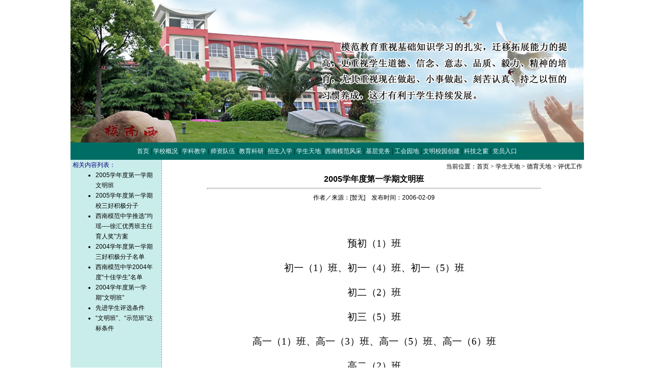

--- FILE ---
content_type: text/html; charset=utf-8
request_url: https://xnmf.xhedu.sh.cn/cms/app/info/doc/index.php/25791
body_size: 2550
content:
<link href="/cms/data/templates/themes/HanYang/css/common.css" rel="stylesheet"/>
<link id="menuStyleSheet" href="/cms/data/templates/themes/HanYang/css/menu.css" rel="stylesheet"/><script language="JavaScript" src=""></script><script language="JavaScript" src="/cms/app/js/common.js"></script><script language="JavaScript" src="/cms/app/js/menu_tree.js"></script><script type="text/javascript" src="/Scripts/AC_RunActiveContent.js"></script><!-- ImageReady Slices (index_01.jpg) -->
<table width="1005" height="279" align="center" id="__01" border="0" cellspacing="0" cellpadding="0">
    <tbody>
        <tr class="firstRow">
            <td height="279" style="-ms-word-break: break-all;">
                <img title="1646975393863364.jpg" alt="banner.jpg" src="/cms/data/upload/image/20220311/1646975393863364.jpg"/>
            </td>
        </tr>
        <tr>
            <td height="34" align="middle" bgcolor="#006d64">
                <span class="STYLE1"><a href="/cms"><span style="color: aliceblue;">首页</span></a> | <a href="/cms/app/info/cat/index.php/840"><span style="color: aliceblue;">学校概况</span></a> | <a href="/cms/app/info/cat/index.php/789"><span style="color: aliceblue;">学科教学</span></a> | <a href="/cms/app/info/cat/index.php/847"><span style="color: aliceblue;">师资队伍</span></a> | <a href="/cms/app/info/cat/index.php/790"><span style="color: aliceblue;">教育科研</span></a> | <a href="/cms/app/info/cat/index.php/791"><span style="color: aliceblue;">招生入学</span></a> | <a href="/cms/app/info/cat/index.php/792"><span style="color: aliceblue;">学生天地</span></a> | <a href="/cms/app/info/cat/index.php/793"><span style="color: aliceblue;">西南模范风采</span></a> | <a href="/cms/app/info/cat/index.php/884"><span style="color: aliceblue;">基层党务</span></a> | <a href="/cms/app/info/cat/index.php/796"><span style="color: aliceblue;">工会园地</span></a> | <a href="/cms/app/info/cat/index.php/947"><span style="color: aliceblue;">文明校园创建</span></a> | <a href="http://xnmf.xhedu.sh.cn/cms/app/info/cat/index.php/924"><span style="color: aliceblue;">科技之窗</span></a> | <a href="http://xnmf.xhedu.sh.cn/cms/app/admin/" target="_self" textvalue="党员入口"><span style="color: aliceblue;">党员入口</span></a></span>
            </td>
        </tr>
    </tbody>
</table><!-- End ImageReady Slices --><!DOCTYPE html PUBLIC "-//W3C//DTD XHTML 1.0 Transitional//EN" "http://www.w3.org/TR/xhtml1/DTD/transitional.dtd">
<html>
<head>
	<meta http-equiv="Content-Type" content="text/html; charset=utf-8" />
	<title>2005学年度第一学期文明班 - 内容 - 上海市西南模范中学</title>
	<link rel="stylesheet" href="/cms/data/templates/themes/HanYang/css/common.css" />
	<link rel="stylesheet" href="/cms/data/templates/themes/HanYang/css/menu.css" id="menuStyleSheet" />
	<script language="JavaScript" src="">	</script>
	<script language="JavaScript" src="/cms/app/js/common.js"></script>
	<script language="JavaScript" src="/cms/app/js/menu_tree.js"></script>
</head>
<body bgcolor="#FFFFFF" topmargin="0" rightmargin="0" leftmargin="0">
<SCRIPT src="/Scripts/AC_RunActiveContent.js" type=text/javascript></SCRIPT>
<!-- ImageReady Slices (index_01.jpg) -->
<!-- End ImageReady Slices -->
<table width=1005 border="0" cellspacing="0" cellpadding="0" align=center>
	<tr>
<!--    左边区域模块 Start    -->
<td width="178" bgcolor="#c9edeb" align="center" valign="top">
  <table width="95%" border="0" cellspacing="0" cellpadding="0">
    <tr>
     <td class="sidebox" background=http://10.96.0.80/cms/images/left_bg1.gif>
        <font color=#060180>相关内容列表：</font>     
    </td>
    </tr>
    <tr>
     <td class="sidebox" align=left>        
        <div>
            <ul class="doc">
                           <li> <a href="/cms/app/info/doc/index.php/25791">2005学年度第一学期文明班</a></li>
                           <li> <a href="/cms/app/info/doc/index.php/25790">2005学年度第一学期校三好积极分子</a></li>
                           <li> <a href="/cms/app/info/doc/index.php/25370">西南模范中学推选“均瑶----徐汇优秀班主任育人奖”方案</a></li>
                           <li> <a href="/cms/app/info/doc/index.php/25367">2004学年度第一学期三好积极分子名单</a></li>
                           <li> <a href="/cms/app/info/doc/index.php/25366">西南模范中学2004年度“十佳学生”名单</a></li>
                           <li> <a href="/cms/app/info/doc/index.php/25365">2004学年度第一学期“文明班”</a></li>
                           <li> <a href="/cms/app/info/doc/index.php/25360">先进学生评选条件</a></li>
                           <li> <a href="/cms/app/info/doc/index.php/25359">“文明班”、“示范班”达标条件</a></li>
                        </ul>
        </div>
     </td>
    </tr>
  </table>
  <img src="/cms/data/templates/themes/default/images/spacer.gif" width="1" height="20">
</td>
<td background="/cms/data/templates/themes/default/images/line_1.jpg" width="1"><img src="/cms/data/templates/themes/default/images/spacer.gif" width="1" height="1"><br></td>    
<!--    左边区域模块 End  -->    
<td width="5" valign="top">
</td>
<!--    主区域模块 Start-->
<td width="*" valign="top">    
    <table width="100%">
        <tr>
            <td align=right>
                当前位置：<a href="/cms/">首页</a> &gt; <a href="/cms/app/info/cat/index.php/792">学生天地</a> &gt; <a href="/cms/app/info/cat/index.php/822">德育天地</a> &gt; <a href="/cms/app/info/cat/index.php/825">评优工作</a>
            </td>
        </tr>
        <tr>
            <td>
                <div class="title">2005学年度第一学期文明班</div>
                <hr class="doc" />
                <div align="center">作者／来源：[暂无]&nbsp;&nbsp;&nbsp;&nbsp;发布时间：2006-02-09</div>
                <br/>
                <div class="content"><P class=MsoNormal style="MARGIN: 0cm 0cm 0pt; TEXT-INDENT: 198pt; mso-char-indent-count: 11.0; tab-stops: 345.0pt" align=left><BR>&nbsp;</P>
<P class=MsoNormal style="MARGIN: 0cm 0cm 0pt; LAYOUT-GRID-MODE: char; TEXT-ALIGN: center; mso-line-height-alt: 12.0pt" align=center><SPAN style="FONT-SIZE: 14pt; FONT-FAMILY: 黑体">预初（<SPAN lang=EN-US>1</SPAN>）班<SPAN lang=EN-US><?xml:namespace prefix = o ns = "urn:schemas-microsoft-com:office:office" /><o:p></o:p></SPAN></SPAN></P>
<P class=MsoNormal style="MARGIN: 0cm 0cm 0pt; LAYOUT-GRID-MODE: char; TEXT-ALIGN: center; mso-line-height-alt: 12.0pt" align=center><SPAN lang=EN-US style="FONT-SIZE: 14pt; FONT-FAMILY: 黑体"><o:p>&nbsp;</o:p></SPAN></P>
<P class=MsoNormal style="MARGIN: 0cm 0cm 0pt; LAYOUT-GRID-MODE: char; TEXT-ALIGN: center; mso-line-height-alt: 12.0pt" align=center><SPAN style="FONT-SIZE: 14pt; FONT-FAMILY: 黑体">初一（<SPAN lang=EN-US>1</SPAN>）班、初一（<SPAN lang=EN-US>4</SPAN>）班、初一（<SPAN lang=EN-US>5</SPAN>）班<SPAN lang=EN-US><o:p></o:p></SPAN></SPAN></P>
<P class=MsoNormal style="MARGIN: 0cm 0cm 0pt; LAYOUT-GRID-MODE: char; TEXT-ALIGN: center; mso-line-height-alt: 12.0pt" align=center><SPAN lang=EN-US style="FONT-SIZE: 14pt; FONT-FAMILY: 黑体"><o:p>&nbsp;</o:p></SPAN></P>
<P class=MsoNormal style="MARGIN: 0cm 0cm 0pt; LAYOUT-GRID-MODE: char; TEXT-ALIGN: center; mso-line-height-alt: 12.0pt" align=center><SPAN style="FONT-SIZE: 14pt; FONT-FAMILY: 黑体">初二（<SPAN lang=EN-US>2</SPAN>）班<SPAN lang=EN-US><o:p></o:p></SPAN></SPAN></P>
<P class=MsoNormal style="MARGIN: 0cm 0cm 0pt; LAYOUT-GRID-MODE: char; TEXT-ALIGN: center; mso-line-height-alt: 12.0pt" align=center><SPAN lang=EN-US style="FONT-SIZE: 14pt; FONT-FAMILY: 黑体"><o:p>&nbsp;</o:p></SPAN></P>
<P class=MsoNormal style="MARGIN: 0cm 0cm 0pt; LAYOUT-GRID-MODE: char; TEXT-ALIGN: center; mso-line-height-alt: 12.0pt" align=center><SPAN style="FONT-SIZE: 14pt; FONT-FAMILY: 黑体">初三（<SPAN lang=EN-US>5</SPAN>）班<SPAN lang=EN-US><o:p></o:p></SPAN></SPAN></P>
<P class=MsoNormal style="MARGIN: 0cm 0cm 0pt; LAYOUT-GRID-MODE: char; TEXT-ALIGN: center; mso-line-height-alt: 12.0pt" align=center><SPAN lang=EN-US style="FONT-SIZE: 14pt; FONT-FAMILY: 黑体"><o:p>&nbsp;</o:p></SPAN></P>
<P class=MsoNormal style="MARGIN: 0cm 0cm 0pt; LAYOUT-GRID-MODE: char; TEXT-ALIGN: center; mso-line-height-alt: 12.0pt" align=center><SPAN style="FONT-SIZE: 14pt; FONT-FAMILY: 黑体">高一（<SPAN lang=EN-US>1</SPAN>）班、高一（<SPAN lang=EN-US>3</SPAN>）班、高一（<SPAN lang=EN-US>5</SPAN>）班、高一（<SPAN lang=EN-US>6</SPAN>）班<SPAN lang=EN-US><o:p></o:p></SPAN></SPAN></P>
<P class=MsoNormal style="MARGIN: 0cm 0cm 0pt 212.5pt; LAYOUT-GRID-MODE: char; TEXT-INDENT: 21.25pt; TEXT-ALIGN: center; mso-line-height-alt: 12.0pt" align=center><SPAN lang=EN-US style="FONT-SIZE: 14pt; FONT-FAMILY: 黑体"><o:p>&nbsp;</o:p></SPAN></P>
<P class=MsoNormal style="MARGIN: 0cm 0cm 0pt; LAYOUT-GRID-MODE: char; TEXT-ALIGN: center; mso-line-height-alt: 12.0pt" align=center><SPAN style="FONT-SIZE: 14pt; FONT-FAMILY: 黑体">高二（<SPAN lang=EN-US>2</SPAN>）班<SPAN lang=EN-US><o:p></o:p></SPAN></SPAN></P>
<P class=MsoNormal style="MARGIN: 0cm 0cm 0pt; LAYOUT-GRID-MODE: char; TEXT-ALIGN: center; mso-line-height-alt: 12.0pt" align=center><SPAN lang=EN-US style="FONT-SIZE: 14pt; FONT-FAMILY: 黑体"><o:p>&nbsp;</o:p></SPAN></P>
<P class=MsoNormal style="MARGIN: 0cm 0cm 0pt; LAYOUT-GRID-MODE: char; TEXT-ALIGN: center; mso-line-height-alt: 12.0pt" align=center><SPAN style="FONT-SIZE: 14pt; FONT-FAMILY: 黑体">高三（<SPAN lang=EN-US>3</SPAN>）班<SPAN lang=EN-US><o:p></o:p></SPAN></SPAN></P>
<P class=MsoNormal style="MARGIN: 0cm 0cm 0pt; TEXT-INDENT: 198pt; mso-char-indent-count: 11.0; tab-stops: 345.0pt" align=left>&nbsp;</P></div>
                <hr class="doc" />
                <div align="right"></div>
            </td>
        </tr>
    </table>
</td>
<!--    主区域模块 End   -->
    </tr>
</table>
<DIV align=center>
<TABLE border=0 cellSpacing=0 cellPadding=0 width=1005 align=center>
<TBODY>
<TR>
<TD align="center">


<P align=center><SPAN><FONT size=2><SPAN><IMG border=0 hspace=0 alt="" align=baseline src="/cms/data/templates/info/cat/header_footer/30.tpl.files/2010-11-25_09-41-13_0.gif"></SPAN></FONT></SPAN></P>
<P align=center><FONT size=2>校址：上海市徐汇区百色路汇成一村67号<BR>
  邮编：200237 电话：64239210(总校)</FONT></P>

<div align="center"><a target="_blank" href="http://www.beian.gov.cn/portal/registerSystemInfo?recordcode=31010402001108" style="display:inline-block;text-decoration:none;height:20px;line-height:20px;">
  <img src="http://xnmf.xhedu.sh.cn/cms/images/beian.png" border="0" style="float:left;"/></a>
<a target="_blank" href="http://www.beian.gov.cn/portal/registerSystemInfo?recordcode=31010402001108" style="display:inline-block;text-decoration:none;height:20px;line-height:20px;">沪公网安备 31010402001108号</a>

<p></p></TD>
</TR></TBODY></TABLE>
</DIV><script src="/cms/app/service/hit.php?pCatId=825&pCatBodyId=25791"></script></body>
</html>

--- FILE ---
content_type: text/css
request_url: https://xnmf.xhedu.sh.cn/cms/data/templates/themes/HanYang/css/common.css
body_size: 1043
content:
body
{
	margin: 0px;
}

body, p, div, td, input, select, textarea 
{
	font-family: 宋体, Verdana, Arial, helvetica, sans-serif;
	font-size: 12px;
	color : #000000;
}

form 
{
	margin: 0px;
	padding: 0px;
}

input.txt, textarea.txt
{
	color: #000000;
	border: 1px solid #000000;
	background: #FFFFFF;
	padding: 2px;
}

input.btn
{
	color: #FFFFFF;
	background-color: #3CA1FD;
	border: 1px outset #3CA1FD;
}

/*	通用表格样式	*/
table.common {
	border: 0px solid black;
	background-color: black;
	}

table.common th, table.common td {
	background-color: white;
}

tr.th1 th,
th.th1 {
	color: #FFFFFF; 
	background-color: #5A5AAD;
	font-size: 9pt;
	padding: 3px;
	}
tr.tr1 td,
td.td1 {
	color: #000000;
	background-color: #EBFAFF;
	/*border-bottom: 1px solid #0148B2;*/
	padding: 2px;
	}
tr.tr2 td,
td.td2 {
	color: #000000;
	background-color: #C0EFFF;
	/*border-bottom: 1px solid #0148B2;*/
	padding: 2px;
	}
/*
table.common tr.out td {
	background-color: #7290E1;
	}
table.common tr.over td {
	background-color: #88A7E5;
	}*/

/*	选中行的样式	*/
table.common td.select, table.common tr.select td {
	background-color: #80A1F2;
	}
	
/*	menu tree style */
.webfx-tree-container {
	font-family: 宋体;	
	font-size: 9pt;
	margin: 0px;
	padding: 0px;
	white-space: nowrap;
}

.webfx-tree-item {
	font-family: 宋体;	
	font-size: 9pt;
	padding: 0px;
	margin: 0px;
	color: #215DC6;
	white-space: nowrap;
	word-break: keep-all;
}

.webfx-tree-item a, .webfx-tree-item a:active, .webfx-tree-item a:hover {
	margin-left: 3px;
	padding: 1px 2px 1px 2px;
}

.webfx-tree-item a {
	color: #215DC6;
	text-decoration: none;
}

.webfx-tree-item a:hover {
	color: #428EFF;
	text-decoration: underline;
}

.webfx-tree-item a:active {
	background: highlight;
	color: highlighttext;
	text-decoration: none;
}

.webfx-tree-item img {
	vertical-align: middle;
	border: 0px;
}

.webfx-tree-icon {
	width: 18px;
	height: 18px;
}

/*论坛用到的几个样式*/
/*头、尾的样式*/
table.forumtbl {
	border: 0px solid red;

	padding : 0;
	margin-top : 10px;
	margin-bottom : 10px;
	}
/*置顶。公告帖子的标记*/
.topicorder{
	background-color: #DBE4E9;
	border: #AEBDC4;
	border-style: solid;
	border-top-width: 1px;
	border-right-width: 1px;
	border-bottom-width: 1px;
	border-left-width: 1px;
	color : #006699;
	font-weight : bold;
	padding-bottom : 1px;
	padding-left : 2px;
	padding-right : 2px;
	padding-top : 1px;
	}
/*精华帖子的标记*/
.topicgood{
	background-color:#DBE4E9;
	border: #AEBDC4;
	border-style: solid;
	border-top-width: 1px;
	border-right-width: 1px;
	border-bottom-width: 1px;
	border-left-width: 1px;
	color : #FF0000;
	font-weight : bold;
	padding-bottom : 1px;
	padding-left : 2px;
	padding-right : 2px;
	padding-top : 1px;
	}
/*	文章内容页面的样式	*/
div.title {
	color: #000000; 
	font-size: 16px; 
	line-height: 22px; 
	font-weight: bold;
	text-align: center;
	}
div.content, div.content div, div.content p, div.content td {
	font-size: 9pt; 
	line-height: 24px;
	}
hr.doc {
	width: 80%;
	color: #80D6F0;
	height: 1px;
	}
ul.doc  {
	margin-left: 4pt;
	}

/*	上海闵行样式	*/
	
td {
	font-family: "宋体"; font-size: 9pt; color:#000000 ; line-height: 20px
}
table {
	font-family: "宋体"; font-size: 9pt; color:#000000 ; line-height: 20px
}
a:link {color:#000000 ; text-decoration:none}
a:visited {color:#000000 ; text-decoration:none} 
a:hover {color:#000000 ; text-decoration:underline}
a.left:link {color:#05549C ; text-decoration:none}
a.left:visited {color:#05549C ; text-decoration:none}
a.left:hover {color:#351481 ; text-decoration:underline}
a.top:link {color:#007903 ; text-decoration:none}
a.top:visited {color:#007903 ; text-decoration:none}
a.top:hover {color:#007903 ; text-decoration:underline}

div.nav {color: white}
div.nav a:link {color: white; text-decoration: none}
div.nav a:visited {color: white; text-decoration: none}
div.nav a:hover {color: yellow; text-decoration: underline}


--- FILE ---
content_type: text/css
request_url: https://xnmf.xhedu.sh.cn/cms/data/templates/themes/HanYang/css/menu.css
body_size: 1338
content:
body.menuContainer 	{
	background: buttonface;
	border: none;
	margin: 0;
}

table.menu	{
	position: absolute;
	visibility: hidden;
	background: #D5F1FF;
	font: menu;
	border: 1px solid Black;
	color : #000000;
}

table.menu table.menu 		{display: none; visibility: hidden;}

.menuContainer .menu		{visibility: visible;}
.menuContainer .menu .menu	{visibility: hidden; display: block;}

.menu tr					{height: 22px;}

table.menu td.more			{font-family: webdings; width: 20px; text-align: right; padding-right: 1px;}
table.menu td.keyshortcut	{font: menu;}
table.menu tr.disabled		{color: #9EBCE5;}

table.menu tr.disabled td.icon img	{border: none; margin: 1px;  visibility : hidden; 	}
/* Highlighted cell formattings */
table.menu tr           td			{padding-left: 2px; padding-right: 2px; padding-top: 1px; padding-bottom: 1px}
table.menu tr.highlight	td			{background:#00aeef;color: #FFFFFF;}

td.sep,
table.menu tr           td.icon		{text-align: center; padding-left: 1px; padding-right: 1px; padding-top: 1px; padding-bottom: 1px;}
table.menu tr.highlight td.icon		{background: #BFEBFF;}

table.menu tr           td.icon img	{border: none;}
table.menu tr.highlight td.icon img	{border: none;}
.root,
.rootHighlight,
.rootActive	 {
	
	font: menu;
	text-align: center; 
	cursor: hand;
	border: 0px;
	padding: 0px; 
}

.root			{}
.rootHighlight	{}
.rootActive		{padding: 0px;}

.root .menu				{visibility: hidden;}
.rootActive .menu		{visibility: hidden;}
.rootHighlight .menu	{visibility: hidden;}

font.top		{color: #007903;}

--- FILE ---
content_type: application/javascript
request_url: https://xnmf.xhedu.sh.cn/cms/app/js/common.js
body_size: 2037
content:
//  浮动图片的函数。

/**
 * 去掉字符串首尾空字符。
 *
 * @param   string  sInput  需要去掉首尾空字符的字符串。
 * @return  string  返回去掉首尾空字符的字符串。
 */
function _GetTrimStr(sInput) 
{
    var sOutput;

    if (typeof (sInput) != "string")
        return false;

    sOutput = sInput.replace (/^(\s+)/, "");     //去掉左边空字符
    sOutput = sOutput.replace (/(\s+)$/, "");   //去掉右边空字符

    return sOutput;
}   //end function _GetTrimStr


/**
 * 检测是否为数字，包括小数。
 *  
 * @param   string  sInput      需要检测的字符串。
 * @param   boolean bCanBeNull  被检测的字符串是否允许为空，默认值为 false（不允许为空）。
 * @return  boolean 符号条件返回 true，否则返回 false。
 */
function _IsNumber(sInput, bCanBeNull) 
{
    if (!bCanBeNull && !sInput)
        return false;

    if (isNaN(sInput))
        return false;
    else
        return true;
}   //end function _IsNumber


/**
 * 检测是否为整数。
 *      
 * @param   string  sInput      需要检测的字符串。
 * @param   boolean bCanBeNull  被检测的字符串是否允许为空，默认值为 false（不允许为空）。
 * @return  boolean 符号条件返回 true，否则返回 false。
 */
function _IsInteger(sInput, bCanBeNull) 
{
    var reExp=/[.]/g;

    if (_IsNumber(sInput, bCanBeNull) == false)    //调用函数 _IsNumber() 判断字符串是否为数字
        return false;

    if (reExp.exec (sInput))
        return false;
    else
        return true;
}   //end function _IsInteger


/**
 * 检测字符串是否为字母、数字(不包括中文)的组合。
 * 
 * @param   string  sInput      需要检测的字符串。
 * @param   boolean bCanBeNull  被检测的字符串是否允许为空，默认值为 false（不允许为空）。
 * @return  boolean 符号条件返回 true，否则返回 false。
 */
function _IsLetterNum(sInput, bCanBeNull) 
{
    var reExp=/[^A-Za-z0-9]/g;      //查找非字母、数字字符的正则表达式
    
    if (!bCanBeNull && !sInput)
        return false;

    if (reExp.exec (sInput))
        return false;
    else
        return true;
}   //end funciton _IsLetterNum


/**
 * 检测字符串是否合法，是否含有（导致错误的）特殊字符即为不合法。
 *        
 * @param   string  sInput      需要检测的字符串。
 * @param   boolean bCanBeNull  被检测的字符串是否允许为空，默认值为 false（不允许为空）。
 * @return  boolean 符号条件返回 true，否则返回 false。
 */ 
function _IsChrValid(sInput, bCanBeNull) 
{
    var reExp=/[\'\"\/\\]/g;    //查找特殊字符的正则表达式
    
    if (!_GetTrimStr(sInput)) {
        if (!bCanBeNull)    //不允许为空的情况
            return false;
        if (bCanBeNull)     //允许为空的情况
            return true;    
    } else {
        if (reExp.test(sInput))
            return false;
        else
            return true;
    }
}   //end function _IsChrValid


/**
 * 检测字符串是否合法日期，格式为：YYY-MM-DD，如：2002-07-07。
 * 
 * @param   string  sInput      需要检测的字符串。
 * @return  boolean 符号条件返回 true，否则返回 false。
 */ 
function _IsDateValid(sInput)
{
    var reExp=/^(19|20)\d{2}[\-](0[1-9]|1[0-2])[\-](0[1-9]|[12][0-9]|3[01])$/;

    if (reExp.exec(sInput))
        return true;
    else
        return false;

}   //end function _IsDateValid


/**
 * 检测字符串是否合法日期，格式为：YYYY-MM-DD，如：2002-07-07。
 * 
 * @param   string  sInput      需要检测的字符串。
 * @param   boolean bCanBeNull  被检测的字符串是否允许为空，默认值为 false（不允许为空）。
 * @return  boolean 符号条件返回 true，否则返回 false。
 */ 
function _IsEmailValid(sInput)
{
    var sFilter  = /^([a-zA-Z0-9_\.\-])+\@(([a-zA-Z0-9\-])+\.)+([a-zA-Z0-9]{2,4})+$/;
    
    if (sFilter.test(sInput)) 
        return true;
    else 
        return false;
}   //end function _IsEmailValid

/**
 * 打开寻呼。
 */
function openNetBp(sKicqUrl) {
    window.open(sKicqUrl, 'kicq', 'scrollbars=no,menubar=no,toolbar=no,resizable=no,alwaysRaised=no,width=100,height=200,left=20,top=20');
}   //end function openNetBp

/**
 * 检验调查表单是否正确。
 */
function isPollValid(oForm) {
    var oEls = oForm.elements;
    var iMax = oEls.length;
    
    for (var i = 0; i < iMax; i++) {
        if (-1 != oEls[i].name.indexOf('pPollItemIds')) {
            if (oEls[i].checked)
                return true;
        }   //end if
    }   //end for
    alert('必须选择调查选项。');
    return false;
}   //end function

/**
 *  浏览器及其版本
 */
var _IE4 = (document.all && !document.getElementById) ? true : false;
var _IE5 = (document.all && document.getElementById) ? true : false;
var _IE6 = (_IE5 && (-1 != navigator.userAgent.toLowerCase().indexOf("msie 6."))) ? true : false;
var _NS4 = (document.layers) ? true : false;
var _NS6 = (document.getElementById && !document.all) ? true : false;


//===============================================================
//  用于显示提示信息的函数
//===============================================================
var g_tooltip_elm = null;
var g_tooltip_showing = 0;
var g_tooltip_link_elm = null;
var g_tooltip_previous_click = null;
var g_tip_elm = null;

function init_tooltip(){
	g_tooltip_elm = document.createElement('DIV');
	g_tooltip_elm.className = 'ToolTip';
	g_tooltip_elm.style.display = 'none';
	document.body.appendChild(g_tooltip_elm);
}

function show_tooltip(link, text, len, left){
    var cw, ch;
    var pos_left;

    cw = document.body.clientWidth;
    ch = document.body.clientHeight;
	
    if (!g_tooltip_elm){
		init_tooltip();
	}
	if (g_tooltip_showing){
		if (g_tooltip_link_elm == link){
			hide_tooltip();
			return;
		}
		hide_tooltip();
	}

	var x = tooltip_findPosX(link);
	var y = tooltip_findPosY(link);

	if (len < 0)
		len = 200;
    
    

    g_tooltip_elm.style.width = len + 'px';
	if (arguments.length == 4){
        g_tooltip_elm.style.left = left + 'px';
    } else {
        pos_left = (x + len > cw - 20) ? (x - len) : x;
        g_tooltip_elm.style.left = pos_left + 'px';
    }   //end if
    g_tooltip_elm.style.top = (y + 20) +'px';

    g_tip_elm = document.getElementById(text);

	move_children(g_tip_elm, g_tooltip_elm);


	g_tooltip_showing = 1;
	g_tooltip_elm.style.display = 'block';
	g_tooltip_link_elm = link;

	document.onmousedown = doc_mousedown;
}

function doc_mousedown(e){
	if (getEventSrc(e) == g_tooltip_link_elm){
		document.onmousedown = function(){};
	}else{
		hide_tooltip();
	}
}

function hide_tooltip(){

	document.onmousedown = function(){};

	if (!g_tooltip_elm){
		return false;
	}

	g_tooltip_showing = 0;
	g_tooltip_elm.style.display = 'none';
	g_tooltip_link_elm = 'null';

	move_children(g_tooltip_elm, g_tip_elm);

	return false
}

function move_children(e_from, e_to){

	while(e_from.childNodes.length){
		e_to.appendChild(e_from.removeChild(e_from.childNodes[0]));
	}
}

function tooltip_findPosX(obj) {
	var curleft = 0;
	if (obj.offsetParent) {
		while (obj.offsetParent) {
			curleft += obj.offsetLeft
			obj = obj.offsetParent;
		}
	}
	else if (obj.x) curleft += obj.x;
	return curleft;
}

function tooltip_findPosY(obj) {
	var curtop = 0;
	if (obj.offsetParent) {
		while (obj.offsetParent) {
			curtop += obj.offsetTop
			obj = obj.offsetParent;
		}
	}
	else if (obj.y) curtop += obj.y;
	return curtop;
}

function getEventSrc(e){
	if (e){ return e.target; }
	if (window.event){ return window.event.srcElement; }
	return null;
}
//===============================================================
//  End Tip
//===============================================================